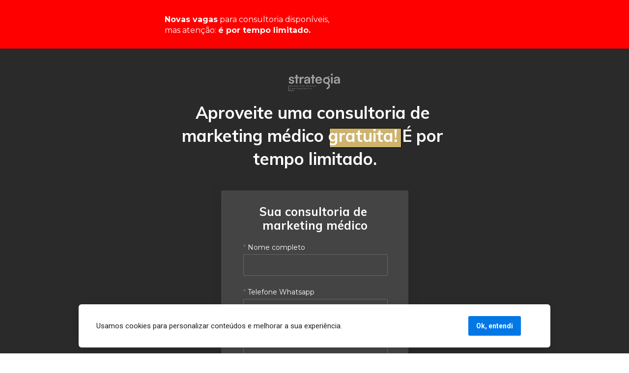

--- FILE ---
content_type: text/html
request_url: https://strategiacomunicacao.com.br/consultoriagratuita
body_size: 12544
content:
<!DOCTYPE html><html lang="pt-BR" ><head><title>Você ganhou uma consultoria!</title><meta name="viewport" content="width=device-width, initial-scale=1, maximum-scale=1, user-scalable=no, shrink-to-fit=no"><meta http-equiv="content-type" content="text/html; charset=utf-8"><meta http-equiv="X-UA-Compatible" content="IE=edge,chrome=1"><link rel="icon" href="https://cdn.greatsoftwares.com.br/arquivos/paginas/34019-2bbac4ba7798db0f81a5b8fc0bb590cd.png"><link rel="apple-touch-icon" href="https://cdn.greatsoftwares.com.br/arquivos/paginas/34019-2bbac4ba7798db0f81a5b8fc0bb590cd.png"><meta name="description" content=""><meta name="keywords" content=""><meta name="robots" content="all" /><meta property="og:locale" content="pt_BR"><meta property="og:type" content="article"><meta property="og:title" content=""><meta property="og:description" content=""><meta property="og:site_name" content=""><meta property="og:url" content="https://www.strategiacomunicacao.com.br/consultoriagratuita"><meta property="og:image" content="https://cdn.greatsoftwares.com.br/arquivos/paginas/34019-2bbac4ba7798db0f81a5b8fc0bb590cd.png"><meta property="og:image:secure_url" content="https://cdn.greatsoftwares.com.br/arquivos/paginas/34019-2bbac4ba7798db0f81a5b8fc0bb590cd.png"><style id="css_desktop" type="text/css" media="all"> html,body,div,span,applet,object,iframe,h1,h2,h3,h4,h5,h6,p,blockquote,pre,a,abbr,acronym,address,big,cite,code,del,dfn,em,img,ins,kbd,q,s,samp,small,strike,strong,sub,sup,tt,var,b,u,i,center,dl,dt,dd,ol,ul,li,fieldset,form,label,legend,table,caption,tbody,tfoot,thead,tr,th,td,article,aside,canvas,details,embed,figure,figcaption,footer,header,hgroup,menu,nav,output,ruby,section,summary,time,mark,audio,video{margin:0;padding:0;border:0;vertical-align:baseline;background:none repeat scroll 0 0 transparent;font-family:inherit;font-size:100%;font-style:inherit;font-weight:inherit;outline:0;} html,body{width:100%;-moz-text-size-adjust:100%;-ms-text-size-adjust:100%;-webkit-text-size-adjust:100%;text-size-adjust:100%;font-family:"Montserrat",sans-serif;font-style:normal;font-weight:400;} input,.select,textarea,input:hover,.select-hover,textarea:hover,input:focus,.select-focus,textarea:focus,input:disabled,.select-disabled,textarea:disabled{background:inherit;outline:0;-webkit-box-shadow:none;box-shadow:none;border:0;-webkit-box-sizing:border-box;-khtml-box-sizing:border-box;-ms-box-sizing:border-box;box-sizing:border-box;-webkit-transition:all .25s ease-out;-o-transition:all .25s ease-out;transition:all .25s ease-out;} form textarea,form input,form option{font-family:"Montserrat",sans-serif;font-style:normal;font-weight:400;color:inherit;} html{font-size:10px;font-family:sans-serif;height:-webkit-fill-available;height:-moz-fill-available;height:-o-fill-available;height:-ms-fill-available;transform-origin:left top;-webkit-transform-origin:left top;-ms-transform-origin:left top;-moz-transform-origin:left top;-o-transform-origin:left top;} body{color:rgba(0,0,0,0.87);height:auto;min-width:320px;overflow-x:hidden;overflow-y:scroll;font-size:10px;} article,aside,details,figcaption,figure,footer,header,hgroup,menu,nav,section{display:block} ol,ul{list-style:none} a{margin:0;padding:0;font-size:100%;vertical-align:baseline;background:transparent} .preload *{-webkit-transition:none!important;-moz-transition:none!important;-o-transition:none!important;transition:none!important} b,strong{font-weight:bold;} i,em{font-style:italic;} s{text-decoration:line-through;} a:hover{text-decoration:underline;color:inherit;}  .body_bloquear{width:100%;height:100%;overflow-y:scroll;overflow-x:hidden;position:absolute;top:0;left:0;bottom:0;right:0;} .site_borrar{-webkit-filter:blur(2px);filter:blur(2px);pointer-events:none;-ms-touch-action:none;touch-action:none;height:100%;width:100%;position:fixed;} .gpc-e .c *{-webkit-box-sizing:border-box;box-sizing:border-box;outline:0;line-height:inherit;font-smoothing:antialiased;-webkit-font-smoothing:antialiased;-moz-osx-font-smoothing:antialiased;transform;will-change:background-color,color,opacity,transform;} .gpc-b{width:100%;min-height:40px;-webkit-box-sizing:border-box;-moz-box-sizing:border-box;box-sizing:border-box;position:relative; background-color:#fff;border-width:0px;border-style:solid;border-color:rgba(0,0,0,0);border-right:0 none!important;border-left:0 none!important;background-size:auto;background-repeat:no-repeat;background-position:50%;} .gpc-b_sobreposicao{background-color:#fff;top:0;bottom:0;left:0;right:0;position:absolute;z-index:0;width:100%;height:100%;pointer-events:none;opacity:0;} .gpc-e{position:absolute;-webkit-box-sizing:border-box;-moz-box-sizing:border-box;box-sizing:border-box;} .gpc-e .c{position:relative;width:100%;height:100%;-webkit-box-sizing:border-box;box-sizing:border-box;background-size:cover;background-repeat:no-repeat;background-position:50%;opacity:1;-o-tab-size:4;tab-size:4;-moz-tab-size:4;white-space:pre-wrap;word-wrap:break-word;float:left;transition-property:background-color,color,opacity,transform;will-change:background-color,color,opacity,transform;} .gpc-e.e_html .c{word-break:break-word;white-space:normal;} .gpc-e.e_linha_horizontal{height:auto!important;} .gpc-e.e_linha_horizontal .c{margin:auto 0;width:100%;display:block;border-left:0 none;border-right:0 none;border-top:0 none;margin:5px 0;} .gpc-e.e_linha_vertical{width:auto!important;} .gpc-e.e_linha_vertical .c{margin:0 auto;height:100%;width:auto;display:block;margin:0 5px;} .gpc-e.e_caixa .c{width:100%;height:100%;-webkit-box-sizing:border-box;box-sizing:border-box;-webkit-background-size:auto auto;background-size:auto;background-repeat:no-repeat;background-position:50%;border-top-left-radius:0px;border-top-right-radius:0px;border-bottom-left-radius:0px;border-bottom-right-radius:0px;} .gpc-e.e_circulo .c{width:100%;height:100%;-webkit-box-sizing:border-box;box-sizing:border-box;-webkit-background-size:auto auto;background-size:auto;background-repeat:no-repeat;background-position:50%;} .centralizar{position:relative;width:960px;margin:0 auto;-webkit-box-sizing:border-box;box-sizing:border-box;text-align:left;} .gpc-e.dm{display:none} .gpc-e.dd,.gpc-e.dd.gpc-e.dm{display:block} .gpc-e.esconder_desktop,.gpc-e.gpc-e.dd.esconder_desktop,.gpc-e.gpc-e.dm.esconder_desktop,.gpc-b.esconder_desktop{display:none;} @media all and (max-width:800px){ .gpc-e.esconder_desktop,.gpc-e.gpc-e.dd.esconder_desktop,.gpc-e.gpc-e.dm.esconder_desktop,.gpc-b.esconder_desktop{display:block;} .gpc-e.esconder_mobile,.gpc-b.esconder_mobile{display:none!important} .gpc-e.dd{display:none} .gpc-e.dm,.gpc-e.dd.gpc-e.dm{display:block} } #site{min-width:980px;overflow:hidden;} .link_popup,.link_interno,.link_externo{cursor:pointer} .gpc-e .c.e_botao{cursor:pointer;user-select:none;-webkit-transition:transform,background-color,color,opacity .25s ease-out;-o-transition:transform,background-color,color,opacity .25s ease-out;transition:transform,background-color,color,opacity .25s ease-out;overflow:hidden;line-height:1.3;text-decoration:none;background-color:rgb(30,136,229);background-image:none;color:rgb(255,255,255);border:0px;border-radius:3px;text-align:center;white-space:normal;display:-webkit-box;display:-ms-flexbox;display:flex;-webkit-box-orient:vertical;-webkit-box-direction:normal;-ms-flex-direction:column;flex-direction:column;-webkit-box-align:center;-ms-flex-align:center;align-items:center;-webkit-box-pack:center;-ms-flex-pack:center;justify-content:center;padding:0 8px;} .gpc-e .c .gpc_botao span{-webkit-transition:color,opacity .25s ease-out;-o-transition:color,opacity .25s ease-out;transition:color,opacity .25s ease-out;} .gpc-e .c.e_botao.sombra_botao,.gpc-e .c .gpc_botao span.sombra_botao{-moz-box-shadow:0 1px 3px rgba(1,1,1,.5);box-shadow:0 1px 3px rgba(1,1,1,.5);} .gpc-e .c.e_botao.sombra_3d,.gpc-e .c .gpc_botao span.sombra_3d{height:calc(100% - 5px)} .gpc-e .c.e_html blockquote{display:none} .gpc-e .c.e_html .fb-comments{width:100%!important;height:100%!important;} .gpc-e .c.link_interno{cursor:pointer} .e_circulo{border-radius:50%} .gpc-e.e_imagem .c .imagem_fundo{width:100%;height:100%;background-repeat:no-repeat;border:0px transparent solid;border-radius:inherit;} option:disabled{display:none} .gpc-e.e_video .c{width:100%;height:100%;}  @keyframes se_key{0%{opacity:.5;}100%{opacity:1;}} @-os-keyframes se_key{0%{opacity:.5;}100%{opacity:1;}} @-moz-keyframes se_key{0%{opacity:.5;}100%{opacity:1;}} @-webkit-keyframes se_key{0%{opacity:.5;}100%{opacity:1;}} .se_imagem .c,.se_video,.se_fonte,.se_caixa .c,.se_contador span,.se_slider .imagem{color:transparent!important;background:rgba(128,128,128,.05);background-repeat:no-repeat;background-image:none!important;animation:.8s ease infinite alternate se_key;-webkit-animation:.8s ease infinite alternate se_key;-o-animation:.8s ease infinite alternate se_key;text-shadow:none!important;} .gpc-e.se_video{overflow:hidden;} .se_fonte *{color:transparent!important;text-shadow:none!important;} .se_fonte input,.se_fonte select,.se_fonte textarea,.se_fonte label{opacity:0!important;-moz-opacity:0;filter:alpha(opacity=0);-ms-filter:"alpha(Opacity=0)";transition:0 none;} .ll_background{background-image:none!important;} .gpc-e a:link,.gpc-e a:visited,.gpc-e a{text-decoration:none;} .gpc-e.e_titulo a:hover,.gpc-e.e_texto a:hover{text-decoration:underline;} .aviso_fundo{opacity:0;-moz-opacity:0;filter:alpha(opacity=0);-ms-filter:"alpha(Opacity=0)";position:fixed;top:0;bottom:0;left:0;right:0;background:rgba(0,0,0,.84);z-index:100000;-webkit-transition:all 200ms ease;-moz-transition:all 200ms ease;-ms-transition:all 200ms ease;-o-transition:all 200ms ease;transition:all 200ms ease;} .aviso_texto{opacity:0;-moz-opacity:0;filter:alpha(opacity=0);-ms-filter:"alpha(Opacity=0)";position:fixed;margin:auto;left:0;right:0;color:#fff;top:0;bottom:0;min-height:100px;max-height:300px;z-index:100001;text-align:center;vertical-align:middle;font-size:50px;line-height:2;-webkit-transition:all 200ms ease;-moz-transition:all 200ms ease;-ms-transition:all 200ms ease;-o-transition:all 200ms ease;transition:all 200ms ease;font-family:"",sans-serif;font-style:normal;font-weight:bold;} .mostrar_aviso{opacity:1;-moz-opacity:1;filter:alpha(opacity=100);-ms-filter:"alpha(Opacity=100)"} .esconder{display:none} .video-background{pointer-events:none;width:100%;height:100%;z-index:0;} .video-background iframe{width:140%;height:150%;margin:-18% -20%;} body .gm_fundo{position:absolute;bottom:0;} @media all and (max-width:800px){ .aviso_texto{font-size:35px;} #site{min-width:360px;} .centralizar{width:360px;} .gpc_modal{min-width:175px!important;} } ::-webkit-scrollbar{width:6px;height:6px;background-color:#f9f9f9;} ::-webkit-scrollbar-track{background-color:#f9f9f9;} ::-webkit-scrollbar-thumb{background-color:rgba(0,0,0,0.24);border-radius:6px;-webkit-border-radius:6px;} ::-webkit-scrollbar-thumb:hover{background-color:rgba(0,0,0,0.38);} .carregando{width:30px;height:30px;margin:auto;top:0;bottom:0;right:0;left:0;position:absolute;background-size:30px;background-repeat:no-repeat;background-position:center;background-image:url("[data-uri]");}  @supports (-webkit-marquee-repetition:infinite) and (object-fit:fill){.gpc-e .c{word-break:break-word;white-space:normal;}} @media not all and (min-resolution:.001dpcm){@media{.gpc-e .c{word-break:break-word;white-space:normal;}}}  .e_animacoes{opacity:0;-moz-opacity:0;filter:alpha(opacity=0);-ms-filter:"alpha(Opacity=0)";}  .gpc-e.e_botao *{font-family:"Open Sans",sans-serif;font-style:normal;font-weight:400;} @media all and (max-width:800px){.gpc-e.e_botao *{font-family:"Open Sans",sans-serif;font-style:normal;font-weight:400;}}  .gpc-e .c.e_titulo * a:hover,.gpc-e .c.e_titulo * a:link,.gpc-e .c.e_titulo * a:visited,.gpc-e .c.e_texto * a:hover,.gpc-e .c.e_texto * a:visited,.gpc-e .c.e_texto * a:link{color:inherit;font-weight:inherit;font-style:inherit;} .gpc-e p,.gpc-e ol,.gpc-e ul,.gpc-e pre,.gpc-e blockquote,.gpc-e h1,.gpc-e h2,.gpc-e h3,.gpc-e h4,.gpc-e h5,.gpc-e h6{margin:0;padding:0;font-size:inherit;font-weight:inherit;font-style:inherit;} .gpc-e .c.e_titulo h1,.gpc-e .c.e_titulo h1 *{font-family:"Muli",sans-serif;font-style:normal;font-weight:700;} .gpc-e .c.e_titulo h2,.gpc-e .c.e_titulo h2 *{font-family:"Muli",sans-serif;font-style:normal;font-weight:700;} .gpc-e .c.e_titulo h3,.gpc-e .c.e_titulo h3 *{font-family:"Muli",sans-serif;font-style:normal;font-weight:700;} .gpc-e .c.e_titulo h4,.gpc-e .c.e_titulo h4 *{font-family:"Muli",sans-serif;font-style:normal;font-weight:700;} .gpc-e .c.e_titulo h5,.gpc-e .c.e_titulo h5 *{font-family:"Muli",sans-serif;font-style:normal;font-weight:700;} .gpc-e .c.e_titulo h6,.gpc-e .c.e_titulo h6 *{font-family:"Muli",sans-serif;font-style:normal;font-weight:700;} .gpc-e .c.e_texto,.gpc-e .c.e_texto *{font-family:"Montserrat",sans-serif;font-style:normal;font-weight:inherit;} .gpc-e .c.e_titulo * b *,.gpc-e .c.e_titulo * strong *,.gpc-e .c.e_texto * b *,.gpc-e .c.e_texto * strong *,.gpc-e .c.e_titulo * b,.gpc-e .c.e_titulo * strong,.gpc-e .c.e_texto * b,.gpc-e .c.e_texto * strong{font-weight:bold;font-style:inherit;} .gpc-e .c.e_titulo * em,.gpc-e .c.e_texto * em,.gpc-e .c.e_titulo * i,.gpc-e .c.e_texto * i,.gpc-e .c.e_titulo * em *,.gpc-e .c.e_texto * em *,.gpc-e .c.e_titulo * i *,.gpc-e .c.e_texto * i *{font-style:italic;} .gpc-e .c.e_titulo * s,.gpc-e .c.e_texto * s,.gpc-e .c.e_titulo * strike,.gpc-e .c.e_texto * strike{text-decoration:line-through;font-weight:inherit;} .gpc-e .c.e_titulo * u,.gpc-e .c.e_texto * u{text-decoration:underline;font-weight:inherit;} .gpc-e .c.e_titulo ul,.gpc-e .c.e_texto ul{list-style-type:none;vertical-align:top;zoom:1;*display:inline;padding-left:1.5em;} .gpc-e .c.e_titulo ul li,.gpc-e .c.e_texto ul li,.gpc-e .c.e_titulo ol li,.gpc-e .c.e_texto ol li{position:relative;} .gpc-e .c.e_titulo ul li > span:first-child:before,.gpc-e .c.e_titulo ul li > font:first-child:before,.gpc-e .c.e_titulo ul li > b:first-child:before,.gpc-e .c.e_titulo ul li > i:first-child:before,.gpc-e .c.e_titulo ul li > a:first-child:before,.gpc-e .c.e_titulo ul li > u:first-child:before,.gpc-e .c.e_texto ul li > span:first-child:before,.gpc-e .c.e_texto ul li > font:first-child:before,.gpc-e .c.e_texto ul li > b:first-child:before,.gpc-e .c.e_texto ul li > i:first-child:before,.gpc-e .c.e_texto ul li > a:first-child:before,.gpc-e .c.e_texto ul li > u:first-child:before{display:list-item;content:"●";position:absolute;float:left;left:-1.5em;top:0;width:1.5em;text-align:center;} .gpc-e .c.e_titulo ol,.gpc-e .c.e_texto ol{list-style-type:none;display:inline-block;vertical-align:top;zoom:1;*display:inline;counter-reset:lista_o;padding-left:1.5em;} .gpc-e .c.e_titulo ol li > span:first-child:before,.gpc-e .c.e_titulo ol li > font:first-child:before,.gpc-e .c.e_titulo ol li > b:first-child:before,.gpc-e .c.e_titulo ol li > i:first-child:before,.gpc-e .c.e_titulo ol li > a:first-child:before,.gpc-e .c.e_titulo ol li > u:first-child:before,.gpc-e .c.e_texto ol li > span:first-child:before,.gpc-e .c.e_texto ol li > font:first-child:before,.gpc-e .c.e_texto ol li > b:first-child:before,.gpc-e .c.e_texto ol li > i:first-child:before,.gpc-e .c.e_texto ol li > a:first-child:before,.gpc-e .c.e_texto ol li > u:first-child:before{counter-increment:lista_o;display:list-item;content:counter(lista_o)".";position:absolute;float:left;left:-2em;top:0;width:2em;text-align:center;}    .gpc-e.e_timer .c{font-size:50px;} .gpc-e.e_timer .c .contador{width:100%;height:100%;float:left;display:-webkit-box;display:-webkit-flex;display:-ms-flexbox;display:flex;-webkit-flex-wrap:wrap;-ms-flex-wrap:wrap;flex-wrap:wrap;-webkit-align-content:space-between;-ms-flex-line-pack:justify;align-content:space-between;font-style:normal;font-weight:normal;} .gpc-e.e_timer .c .contador_timer,.gpc-e.e_timer .c .contador_titulos{width:100%;display:-webkit-box;display:-webkit-flex;display:-ms-flexbox;display:flex;-webkit-box-pack:justify;-webkit-justify-content:space-between;-ms-flex-pack:justify;justify-content:space-between;-webkit-flex-wrap:nowrap;-ms-flex-wrap:nowrap;flex-wrap:nowrap;margin:auto;} .gpc-e.e_timer .c .contador_titulos{font-size:22%;top:0px;height:20%;line-height:1em;text-transform:uppercase;-webkit-box-ordinal-group:2;-webkit-order:1;-ms-flex-order:1;order:1;-webkit-box-align:center;-webkit-align-items:center;-ms-flex-align:center;align-items:center} .gpc-e.e_timer .c .contador_titulos *{font-family:Arial,sans-serif;} .gpc-e.e_timer .c .contador_titulos span{width:20%;text-align:center;} .gpc-e.e_timer .c .contador_timer{-webkit-box-ordinal-group:3;-webkit-order:2;-ms-flex-order:2;order:2;height:78%;font-size:88%;} .gpc-e.e_timer .c .contador_timer *{font-family:Roboto,sans-serif;} .gpc-e.e_timer .c .contador_separador,.gpc-e.e_timer .c .contador_dias,.gpc-e.e_timer .c .contador_horas,.gpc-e.e_timer .c .contador_minutos,.gpc-e.e_timer .c .contador_segundos{color:#fff;-webkit-border-radius:4px;border-radius:4px;float:left;position:relative;text-align:center;width:20%;display:-webkit-box;display:-webkit-flex;display:-ms-flexbox;display:flex;-webkit-box-align:center;-webkit-align-items:center;-ms-flex-align:center;align-items:center;-webkit-box-pack:center;-webkit-justify-content:center;-ms-flex-pack:center;justify-content:center;} .gpc-e.e_timer .c .contador_dias span,.gpc-e.e_timer .c .contador_horas span,.gpc-e.e_timer .c .contador_minutos span,.gpc-e.e_timer .c .contador_segundos span,.gpc-e.e_timer .c .contador_separador span{width:100%;} .gpc-e.e_timer .c .contador_separador{background:none;-webkit-border-radius:0;border-radius:0;padding:0;height:100%;width:5%;position:relative;} .gpc-e.e_timer .c .contador_separador .pontos{-moz-border-radius:100px;-webkit-border-radius:100px;border-radius:100px;height:7%;right:0;margin:auto;left:0;position:absolute;width:30%;} .gpc-e.e_timer .c .contador_separador .pontos-topo{top:34%;} .gpc-e.e_timer .c .contador_separador .pontos-baixo{bottom:34%;} .gpc-e.e_timer .c .contador.titulo_topo .contador_titulos{-webkit-box-ordinal-group:2;-webkit-order:1;-ms-flex-order:1;order:1;} .gpc-e.e_timer .c .contador.titulo_baixo .contador_titulos{-webkit-box-ordinal-group:3;-webkit-order:2;-ms-flex-order:2;order:2;} .gpc-e.e_timer .c .contador.titulo_topo .contador_timer{-webkit-box-ordinal-group:3;-webkit-order:2;-ms-flex-order:2;order:2;} .gpc-e.e_timer .c .contador.titulo_baixo .contador_timer{-webkit-box-ordinal-group:2;-webkit-order:1;-ms-flex-order:1;order:1;} .gpc-e.e_timer .c.horas .contador_titulos span,.gpc-e.e_timer .c.horas .contador_horas,.gpc-e.e_timer .c.horas .contador_minutos,.gpc-e.e_timer .c.horas .contador_segundos{width:27%;} .gpc-e.e_timer .c.minutos .contador_titulos span,.gpc-e.e_timer .c.minutos .contador_minutos,.gpc-e.e_timer .c.minutos .contador_segundos{width:43%;} .gpc-e.e_timer .c .contador_titulos span.contador_separador{width:5%} .gpc-e.e_timer .c.horas .contador_separador,.gpc-e.e_timer .c.horas .contador_titulos span.contador_separador{width:8%;} .gpc-e.e_timer .c.horas .contador_separador .pontos{height:8%;width:29%;} .gpc-e.e_timer .c.minutos .contador_separador,.gpc-e.e_timer .c.minutos .contador_titulos span.contador_separador{width:10%;}  .gpc-e.e_formulario .c fieldset{display:-webkit-box;display:-webkit-flex;display:-ms-flexbox;display:flex;position:relative;width:100%;-webkit-box-orient:horizontal;-webkit-box-direction:normal;-webkit-flex-direction:row;-ms-flex-direction:row;flex-direction:row;-webkit-flex-wrap:wrap;-ms-flex-wrap:wrap;flex-wrap:wrap;-webkit-align-content:flex-start;-ms-flex-line-pack:start;align-content:flex-start;-webkit-box-pack:justify;-webkit-justify-content:space-between;-ms-flex-pack:justify;justify-content:space-between;-webkit-box-align:center;-webkit-align-items:center;-ms-flex-align:center;align-items:center;} .gpc-e.e_formulario .c fieldset *{font-family:"Montserrat",sans-serif;font-style:normal;font-weight:400;} .gpc-e.e_formulario .c fieldset .gpc_campos{position:relative;padding:0 0 16px 0;-webkit-box-sizing:border-box;-khtml-box-sizing:border-box;-ms-box-sizing:border-box;box-sizing:border-box;} .gpc-e.e_formulario .c fieldset .gpc_campos.gpc_campos-hidden{display:none} .gpc-e.e_formulario .c fieldset .gpc_campos-100{width:100%} .gpc-e.e_formulario .c fieldset .gpc_campos-50{width:48%} .gpc-e.e_formulario .c fieldset .gpc_campos-titulo{width:100%;line-height:1.4;font-size:14px;margin-bottom:4px;margin-top:0px;} .gpc-e.e_formulario .c fieldset .gpc_campos-50 .gpc_campos-titulo{height:18px;overflow:hidden;text-overflow:ellipsis;white-space:nowrap;} .gpc-e.e_formulario .c fieldset .gpc_campos-titulo em{margin-right:4px;opacity:.25} .gpc-e.e_formulario .c fieldset .gpc_campos-titulo_descricao{margin-left:6px;} .gpc-e.e_formulario .c fieldset .gpc_campos-campo{margin-bottom:8px;position:relative} .gpc-e.e_formulario .c fieldset .gpc_campos-texto{font-size:12px;line-height:16px;opacity:0.5} .gpc-e.e_formulario .c fieldset .gpc_campos_hidden{display:none;} .gpc-e.e_formulario .c fieldset .gpc_campos_input{min-height:94px;} .gpc-e.e_formulario .c fieldset .gpc_campos_select{min-height:94px;} .gpc-e.e_formulario .c fieldset .gpc_campo{height:44px;display:block;padding:12px 8px;font-size:16px;line-height:16px;width:100%;-webkit-transition:transform,opacity,background-color,color 100ms ease-out 75ms;-o-transition:transform,opacity,background-color,color 100ms ease-out 75ms;transition:transform,opacity,background-color,color 100ms ease-out 75ms;font-weight:400;border-style:solid;border-width:1px;border-radius:2px;} .gpc-e.e_formulario .c fieldset select.gpc_campo{padding:0 8px;} .gpc-e.e_formulario .c fieldset input[type="checkbox"],.gpc-e.e_formulario .c fieldset input[type="radio"]{display:none;} .gpc-e.e_formulario .c fieldset .gpc_campos-campo-opcao{width:100%;padding:4px 0;position:relative;} .gpc-e.e_formulario .c fieldset .gpc_campos-campo-opcao label{font-size:14px;padding-left:24px;display:block;} .gpc-e.e_formulario .c fieldset .gpc_campos-check .gpc_campos-campo-opcao label:before,.gpc-e.e_formulario .c fieldset .gpc_campos-consentimento_lgpd .gpc_campos-campo-opcao label:before{-moz-border-radius:4px;-moz-box-sizing:border-box;background:#fff;border:1px solid #8195a8;border-radius:4px;box-sizing:border-box;content:"";cursor:pointer;display:block;height:16px;left:-1px;position:absolute;top:4px;width:16px;} .gpc-e.e_formulario .c fieldset .gpc_campos-check .gpc_campos-campo-opcao label:after,.gpc-e.e_formulario .c fieldset .gpc_campos-consentimento_lgpd .gpc_campos-campo-opcao label:after{-moz-box-sizing:border-box;-moz-transform:rotate(-45deg);-ms-transform:rotate(-45deg);-webkit-transform:rotate(-45deg);border:none;border-bottom:3px solid #fff;border-left:3px solid #fff;box-sizing:border-box;height:5px;left:2px;top:7px;transform:rotate(-45deg);width:9px;-ms-filter:"progid:DXImageTransform.Microsoft.Alpha(Opacity=0)";background:transparent;content:"";filter:alpha(opacity=0);opacity:0;position:absolute;} .gpc-e.e_formulario .c fieldset input[type="checkbox"]:checked + label:before{background-color:#308DFC;border:0;} .gpc-e.e_formulario .c fieldset input[type="checkbox"]:checked + label:after{top:9px;filter:alpha(opacity=1);opacity:1;-ms-filter:"progid:DXImageTransform.Microsoft.Alpha(Opacity=100)";} .gpc-e.e_formulario .c fieldset .gpc_campos-radio .gpc_campos-campo-opcao label:before,.gpc-e.e_formulario .c fieldset .gpc_campos-consentimento_lgpd .gpc_campos-campo-opcao label:before{-moz-border-radius:8px;border-radius:8px;-moz-box-sizing:border-box;background:#fff;border:1px solid #8195a8;box-sizing:border-box;content:"";cursor:pointer;display:block;height:16px;left:-1px;position:absolute;top:4px;width:16px;} .gpc-e.e_formulario .c fieldset .gpc_campos-consentimento_lgpd .gpc_campos-campo-opcao label{padding-right:42px;} .gpc-e.e_formulario .c fieldset .gpc_campos-consentimento_lgpd .gpc_campos-campo-opcao label:before{-moz-border-radius:3px;border-radius:3px;} .gpc-e.e_formulario .c fieldset .gpc_campos-radio .gpc_campos-campo-opcao label:hover:before,.gpc-e.e_formulario .c fieldset .gpc_campos-consentimento_lgpd .gpc_campos-campo-opcao label:hover:before{border:4px solid #9bc7fd;} .gpc-e.e_formulario .c fieldset input[type="radio"]:checked + label:before,.gpc-e.e_formulario .c fieldset input[type="radio"]:checked + label:before{border:4px solid #308DFC;} .gpc-e.e_formulario .c fieldset .gpc_campos-textarea .gpc_campo{height:140px} .gpc-e.e_formulario .c fieldset .gpc_campos-input.gpc_campos-error .gpc_campo{padding-right:44px;} .gpc-e.e_formulario .c fieldset .gpc_campos-input.gpc_campos-error .gpc_campo, .gpc-e.e_formulario .c fieldset .gpc_campos-select.gpc_campos-error select.gpc_campo, .gpc-e.e_formulario .c fieldset .gpc_campos-textarea.gpc_campos-error .gpc_campo{border:1px solid red!important} .gpc-e.e_formulario .c fieldset .gpc_campos.gpc_campos-error .gpc_campos-titulo span{color:red!important} .gpc-e.e_formulario .c fieldset .gpc_campos.gpc_campos-error .gpc_campos-campo .gpc_campos-erro{opacity:1;pointer-events:all;} .gpc-e.e_formulario .c fieldset .gpc_campos.gpc_campos-error .gpc_campos-texto, .gpc-e.e_formulario .c fieldset .gpc_campos-consentimento_lgpd.gpc_campos-error .gpc_campos-campo-opcao, .gpc-e.e_formulario .c fieldset .gpc_campos-check.gpc_campos-error .gpc_campos-campo-opcao, .gpc-e.e_formulario .c fieldset .gpc_campos-consentimento_lgpd.gpc_campos-error .gpc_campos-campo-opcao, .gpc-e.e_formulario .c fieldset .gpc_campos-radio.gpc_campos-error .gpc_campos-campo-opcao{color:red!important} .gpc-e.e_formulario .c fieldset .gpc_campos-check.gpc_campos-error .gpc_campos-campo-opcao label:before, .gpc-e.e_formulario .c fieldset .gpc_campos-consentimento_lgpd.gpc_campos-error .gpc_campos-campo-opcao label:before, .gpc-e.e_formulario .c fieldset .gpc_campos-radio.gpc_campos-error .gpc_campos-campo-opcao label:before{border-color:red!important} .gpc-e.e_formulario .c fieldset .gpc_campos-consentimento_lgpd a,.gpc-e.e_formulario .c fieldset .gpc_campos-consentimento_lgpd a:hover,.gpc-e.e_formulario .c fieldset .gpc_campos-consentimento_lgpd a:link,.gpc-e.e_formulario .c fieldset .gpc_campos-consentimento_lgpd a:visited{color:inherit;} .gpc-e.e_formulario .c fieldset .gpc_campos-consentimento_lgpd a:hover{text-decoration:underline;} .gpc-e.e_formulario .c .gpc_botao{font-family:"Open Sans",sans-serif;font-style:normal;font-weight:400;-webkit-box-sizing:border-box;-moz-box-sizing:border-box;box-sizing:border-box;cursor:pointer;position:absolute;left:8px;text-decoration:none;float:left;background-image:none;color:#fff;border:0;border-radius:3px;font-size:16px;text-align:center;white-space:nowrap;height:54px;line-height:1.3;width:300px;} .gpc-e.e_formulario .c .gpc_botao *{font-family:"Open Sans",sans-serif;font-style:normal;font-weight:400;} .gpc-e.e_formulario .c .gpc_botao span{-webkit-box-sizing:border-box;box-sizing:border-box;float:left;border-radius:inherit;width:100%;min-height:100%;white-space:normal;display:-webkit-box;display:-webkit-flex;display:-ms-flexbox;display:flex;-webkit-box-orient:vertical;-webkit-box-direction:normal;-webkit-flex-direction:column;-ms-flex-direction:column;flex-direction:column;-webkit-box-align:center;-webkit-align-items:center;-ms-flex-align:center;align-items:center;-webkit-box-pack:center;-webkit-justify-content:center;-ms-flex-pack:center;justify-content:center;padding:0 8px;} .gpc-e.e_formulario .c .gpc_botao span.sombra_botao{-moz-box-shadow:rgb(207,207,207) 0px 1px 3px;-webkit-box-shadow:rgb(207,207,207) 0px 1px 3px;box-shadow:rgb(207,207,207) 0px 1px 3px;} .gpc-e.e_formulario .c .gpc_botao span.sombra_3d{height:-webkit-calc(100% - 5px);height:calc(100% - 5px);-moz-box-shadow:#0e5aaf 0px 5px 0px;-webkit-box-shadow:#0e5aaf 0px 5px 0px;box-shadow:#0e5aaf 0px 5px 0px;} .gpc-e.e_formulario .c fieldset .gpc_campos-campo .gpc_campos-erro{opacity:0;pointer-events:none;position:absolute;top:0;bottom:0;right:8px;padding:0;color:red;font-size:12px;-webkit-border-radius:4px;border-radius:4px;line-height:20px;width:28px;height:28px;margin:auto;text-align:center;-webkit-transition:all 100ms ease-out 75ms;-o-transition:all 100ms ease-out 75ms;transition:all 100ms ease-out 75ms;} .gpc-e.e_formulario .c fieldset .gpc_campos-consentimento_lgpd .gpc_campos-erro{top:0;} .gpc-e.e_formulario .c fieldset .gpc_campos-check .gpc_campos-erro, .gpc-e.e_formulario .c fieldset .gpc_campos-radio .gpc_campos-erro{top:0px;margin-top:-28px;} .gpc-e.e_formulario .c fieldset .gpc_campos-select .gpc_campos-erro{right:16px;} .gpc-e.e_formulario .c fieldset .gpc_campos-textarea.gpc_campos-error .gpc_campo{padding-right:44px;} @media all and (max-width:800px){  .gpc-e.e_formulario .c .gpc_botao *{font-family:"Open Sans",sans-serif;font-style:normal;font-weight:400;} }    .gpc-e .c.e_video{border:0px solid #a3bac6;}   #b_534830_1_171215137225748876{height:99px;background-color:rgb(255,0,0);}#b_534830_1_171215137225748876 .gpc-b_sobreposicao{opacity:0;background-color:#fff;}#e_534830_1_171215133861388953{z-index:35;width:239.965px;height:61.3334px;left:545.207px;top:18.633px;transform:translate(0px,0px);z-index:35;}#e_534830_1_171215133861388953 .c{z-index:35;font-size:37px;}#e_534830_1_171215133861388953 .contador_titulos{-webkit-box-ordinal-group:2;-webkit-order:1;-ms-flex-order:1;order:1;}#e_534830_1_171215133861388953 .contador_timer{-webkit-box-ordinal-group:3;-webkit-order:2;-ms-flex-order:2;order:2;}#e_534830_1_171215133861388953 .contador_titulos{color:rgb(255,255,255);}#e_534830_1_171215133861388953 .contador_itens{color:rgb(255,255,255);background-color:rgb(55,70,90);border-radius:4px;}#e_534830_1_171215133861388953 .contador_separador .pontos{background-color:rgb(55,70,90);}#e_534830_1_171216419267279748{z-index:36;width:345px;left:175.2px;top:28.7333px;transform:translate(0px,0px);z-index:36;}#e_534830_1_171216419267279748 .c{z-index:36;font-size:16px;line-height:1.4;text-align:left;letter-spacing:0px;text-shadow:none;;}#e_534830_1_171216419267279748 .c > P:nth-of-type(1) > SPAN:nth-of-type(1){color:rgb(255,255,255);}#b_534830_1_1711630781660569bd0458a{height:974px;background-position:50% 50%;background-size:auto;background-repeat:repeat;background-color:rgb(42,42,42);}#b_534830_1_1711630781660569bd0458a .gpc-b_sobreposicao{background-color:#fff;opacity:0;}#e_534830_1_1711630781660569bd045a3246931355{height:615.1px;width:381px;left:290.3px;top:289.3px;z-index:14;transform:translate(0px,0px);}#e_534830_1_1711630781660569bd045a3246931355 .c{z-index:14;opacity:1;border:0px solid transparent;box-shadow:rgb(40,40,40) 0px 8px 19px 0px;border-radius:3px;background-image:none;background-size:auto;background-color:rgb(68,68,68);background-position:0% 0%;background-repeat:repeat;}#e_534830_1_1711630781660569bd04898178846116{height:40.1168px;width:109.343px;left:425.32px;top:48.9849px;z-index:15;transform:translate(0px,0px);}#e_534830_1_1711630781660569bd04898178846116 .c{z-index:15;filter:hue-rotate(0deg) saturate(1) brightness(1) contrast(1) invert(0) sepia(0) blur(0px) grayscale(0);box-shadow:none;border-radius:0px;}#e_534830_1_1711630781660569bd04898178846116 .c .imagem_fundo{border:0px solid rgb(163,186,198);border-radius:0px;opacity:0.57;background-image:url("https://cdn.greatpages.com.br/www.strategiacomunicacao.com.br-consultoriagratuita/1715631788/imagens/desktop/534830_1_1711630781660569bd04898178846116.png"); background-repeat:no-repeat;display:block;}#e_534830_1_1711630781660569bd0490e440722617{width:627px;left:167.3px;top:107.438px;z-index:19;transform:translate(0px,0px);}#e_534830_1_1711630781660569bd0490e440722617 .c{z-index:19;line-height:1.4;font-size:34px;text-align:center;letter-spacing:0px;text-shadow:none;;}#e_534830_1_1711630781660569bd0490e440722617 .c > H2:nth-of-type(1) > SPAN:nth-of-type(1){color:#ffffff;}#e_534830_1_1711630781660569bd04a6b075612138{width:243px;left:335.2px;top:395.905px;height:428.6px;z-index:23;transform:translate(0px,0px);}#e_534830_1_1711630781660569bd04a6b075612138 .c{z-index:23;color:rgb(94,108,123);}#e_534830_1_1711630781660569bd04a6b075612138 fieldset{width:294px;}#e_534830_1_1711630781660569bd04a6b075612138 .gpc_botao{text-decoration:none;float:left;z-index:23;background-image:none;color:rgb(255,255,255);border:0px;font-size:20px;text-align:center;height:56px;width:294px;left:0px;top:372.6px;transform:translate(0px,0px);border-radius:3px;}#e_534830_1_1711630781660569bd04a6b075612138 .gpc_campos .gpc_campos-titulo{font-size:14px}#e_534830_1_1711630781660569bd04a6b075612138 .gpc_campos .gpc_campos-titulo label{color:rgb(255,255,255)}#e_534830_1_1711630781660569bd04a6b075612138 .gpc_campos-input .gpc_campo{opacity:1;}#e_534830_1_1711630781660569bd04a6b075612138 .gpc_campos-select .gpc_campo{opacity:1;}#e_534830_1_1711630781660569bd04a6b075612138 .gpc_campos-texto{color:rgb(255,255,255);}#e_534830_1_1711630781660569bd04a6b075612138 .gpc_campos-input .gpc_campo{color:rgb(255,255,255);border-color:rgb(103,103,103);background-color:rgb(68,68,68);height:44px;border-radius:2px;}#e_534830_1_1711630781660569bd04a6b075612138 .gpc_campos-select .gpc_campo{color:rgb(255,255,255);border-color:rgb(103,103,103);background-color:rgb(68,68,68);height:44px;border-radius:2px;}#e_534830_1_1711630781660569bd04a6b075612138 .c .gpc_botao span{background-color:rgb(177,161,112);}#e_534830_1_1711630781660569bd04a6b075612138 .gpc_botao:hover span,#e_534830_1_1711630781660569bd04a6b075612138 .gpc_botao:active span{background-color:#24d690;}#e_534830_1_1711630781660569bd04a6b075612138 .gpc_botao:hover,#e_534830_1_1711630781660569bd04a6b075612138 .gpc_botao:active{color:#000000;}#e_534830_1_1711630781660569bd05d41834394866{width:268.4px;left:346.6px;top:317.8px;z-index:24;transform:translate(0px,0px);}#e_534830_1_1711630781660569bd05d41834394866 .c{z-index:24;line-height:1.2;font-size:24px;text-align:center;letter-spacing:0px;text-shadow:none;;}#e_534830_1_1711630781660569bd05d41834394866 .c > H2:nth-of-type(1) > SPAN:nth-of-type(1){color:#ffffff;}#e_534830_1_1711630781660569bd05e16193063443{left:384.007px;top:850.598px;z-index:25;width:217.039px;transform:translate(0px,0px);}#e_534830_1_1711630781660569bd05e16193063443 .c{z-index:25;line-height:1.5;font-size:13.3801px;text-align:left;letter-spacing:0px;text-shadow:none;;}#e_534830_1_1711630781660569bd05e16193063443 .c > P:nth-of-type(1) > SPAN:nth-of-type(1){color:rgb(255,255,255);}#e_534830_1_1711630781660569bd05eaf929964740{left:361.046px;top:852.952px;z-index:26;width:12.4245px;height:15.2917px;transform:translate(0px,0px);}#e_534830_1_1711630781660569bd05eaf929964740 .c{z-index:26;filter:hue-rotate(0deg) saturate(1) brightness(1) contrast(1) invert(0) sepia(0) blur(0px) grayscale(0);box-shadow:none;border-radius:0px;}#e_534830_1_1711630781660569bd05eaf929964740 .c .imagem_fundo{border:0px solid rgb(163,186,198);border-radius:0px;opacity:26;background-image:url("https://cdn.greatpages.com.br/www.strategiacomunicacao.com.br-consultoriagratuita/1715631788/imagens/desktop/534830_1_1711630781660569bd05eaf929964740.svg");background-size:12.4125px 15.2875px;background-position:0px 0px;background-repeat:no-repeat;display:block;}#e_534830_1_171164303621514128{z-index:18;width:146.8px;height:40.6px;left:510px;top:161.538px;transform:translate(0px,0px);z-index:18;}#e_534830_1_171164303621514128 .c{z-index:18;opacity:1;border:1px solid rgb(0,0,0);filter:hue-rotate(0deg) saturate(1) brightness(1) contrast(1) invert(0) sepia(0) blur(0px) grayscale(0);border-radius:0px;background-image:none;background-size:cover;background-color:rgb(206,179,109);background-position:50% 50%;background-repeat:no-repeat;}#b_534830_1_171163717555249761{height:775px;background-color:rgb(42,42,42);}#b_534830_1_171163717555249761 .gpc-b_sobreposicao{opacity:0;background-color:#fff;}#e_534830_1_49587{width:457px;left:251.5px;top:47.8px;z-index:28;transform:translate(0px,0px);}#e_534830_1_49587 .c{z-index:28;line-height:47.6px;font-size:34px;text-align:center;letter-spacing:0px;text-shadow:none;;}#e_534830_1_49587 .c > H2:nth-of-type(1) > SPAN:nth-of-type(1){color:#ffffff;}#e_534830_1_171163748737514544{z-index:28;width:200px;height:355px;left:123.6px;top:210px;transform:translate(0px,0px);z-index:28;}#e_534830_1_171163748737514544 .c{z-index:28;border-radius:0px;}#e_534830_1_94273{z-index:29;width:200px;height:355px;left:380.6px;top:210px;transform:translate(0px,0px);z-index:29;}#e_534830_1_94273 .c{z-index:29;border-radius:0px;}#e_534830_1_99563{z-index:30;width:200px;height:355px;left:637.6px;top:210px;transform:translate(0px,0px);z-index:30;}#e_534830_1_99563 .c{z-index:30;border-radius:0px;}#e_534830_1_171164315445599704{z-index:30;width:301px;height:54px;left:330.1px;top:644px;transform:translate(0px,0px);z-index:30;}#e_534830_1_171164315445599704 .c{text-decoration:none;float:left;z-index:30;background-color:rgb(177,161,112);background-image:none;color:rgb(255,255,255);border:0px;font-size:18px;text-align:center;border-radius:3px;}#e_534830_1_171164315445599704:hover .c,#e_534830_1_171164315445599704:active .c{background-color:#24d690;}#e_534830_1_171164315445599704:hover .c,#e_534830_1_171164315445599704:active .c{color:#444444;}#b_534830_1_1711630781660569bd0459e{height:154px;}#b_534830_1_1711630781660569bd0459e .gpc-b_sobreposicao{background-color:#fff;opacity:0;}#e_534830_1_1711630781660569bd05f3c768514144{width:484px;left:238.2px;top:89.4px;z-index:27;transform:translate(0px,0px);}#e_534830_1_1711630781660569bd05f3c768514144 .c{z-index:27;line-height:1.8;font-size:14px;text-align:center;letter-spacing:0px;text-shadow:none;;}#e_534830_1_1711630781660569bd05f3c768514144 .c > P:nth-of-type(1) > SPAN:nth-of-type(1){color:rgb(185,185,185)}#e_534830_1_171164424077346075{z-index:31;width:179px;left:320.298px;top:43.2px;transform:translate(0px,0px);z-index:31;}#e_534830_1_171164424077346075 .c{z-index:31;font-size:16px;line-height:1.4;text-align:left;letter-spacing:0px;text-shadow:none;;}#e_534830_1_171164424077346075 .c > P:nth-of-type(1) > B:nth-of-type(1){color:rgb(0,0,0);}#e_534830_1_171164428693758575{z-index:32;left:516.952px;top:39.5596px;width:29.6387px;height:29.6387px;transform:translate(0px,0px);z-index:32;}#e_534830_1_171164428693758575 .c{z-index:32;filter:hue-rotate(0deg) saturate(1) brightness(1) contrast(1) invert(0) sepia(0) blur(0px) grayscale(0);box-shadow:none;border-radius:0px;}#e_534830_1_171164428693758575 .c .imagem_fundo{border:0px solid rgb(163,186,198);border-radius:0px;opacity:32;background-image:url("https://cdn.greatpages.com.br/www.strategiacomunicacao.com.br-consultoriagratuita/1715631788/imagens/desktop/534830_1_171164428693758575.png"); background-repeat:no-repeat;display:block;}#e_534830_1_171164429340319884{z-index:33;left:564.231px;top:39.514px;width:29.6387px;height:29.6387px;transform:translate(0px,0px);z-index:33;}#e_534830_1_171164429340319884 .c{z-index:33;filter:hue-rotate(0deg) saturate(1) brightness(1) contrast(1) invert(0) sepia(0) blur(0px) grayscale(0);box-shadow:none;border-radius:0px;}#e_534830_1_171164429340319884 .c .imagem_fundo{border:0px solid rgb(163,186,198);border-radius:0px;opacity:33;background-image:url("https://cdn.greatpages.com.br/www.strategiacomunicacao.com.br-consultoriagratuita/1715631788/imagens/desktop/534830_1_171164429340319884.png"); background-repeat:no-repeat;display:block;}#e_534830_1_171164429927252005{z-index:34;left:611.509px;top:39.6139px;width:29.6387px;height:29.6387px;transform:translate(0px,0px);z-index:34;}#e_534830_1_171164429927252005 .c{z-index:34;filter:hue-rotate(0deg) saturate(1) brightness(1) contrast(1) invert(0) sepia(0) blur(0px) grayscale(0);box-shadow:none;border-radius:0px;}#e_534830_1_171164429927252005 .c .imagem_fundo{border:0px solid rgb(163,186,198);border-radius:0px;opacity:34;background-image:url("https://cdn.greatpages.com.br/www.strategiacomunicacao.com.br-consultoriagratuita/1715631788/imagens/desktop/534830_1_171164429927252005.png"); background-repeat:no-repeat;display:block;}</style><style id="css_mobile" type="text/css" media="(max-width: 800px)">#b_534830_1_171215137225748876 .gpc-b_sobreposicao{opacity:0;background-color:#fff;}#b_534830_1_171215137225748876{height:168px;background-color:rgb(255,0,0);background-image:none;}#e_534830_1_171215133861388953{z-index:35;width:238.69299999999998px;height:61px;left:60.992px;top:84px;transform:translate(0px,0px) rotate(0deg);}#e_534830_1_171215133861388953 .c{z-index:35;font-size:37px;}#e_534830_1_171215133861388953 .contador_titulos{-webkit-box-ordinal-group:2;-webkit-order:1;-ms-flex-order:1;order:1;}#e_534830_1_171215133861388953 .contador_timer{-webkit-box-ordinal-group:3;-webkit-order:2;-ms-flex-order:2;order:2;}#e_534830_1_171215133861388953 .contador_titulos{color:rgb(255,255,255);}#e_534830_1_171215133861388953 .contador_itens{color:rgb(255,255,255);background-color:rgb(55,70,90);border-radius:4px;}#e_534830_1_171215133861388953 .contador_separador .pontos{background-color:rgb(55,70,90);}#e_534830_1_171216419267279748{z-index:36;width:338px;left:11px;top:28.5px;transform:translate(0px,0px) rotate(0deg);}#e_534830_1_171216419267279748 .c{z-index:36;font-size:16px;line-height:1.4;text-align:center;letter-spacing:0px;text-shadow:none;;}#e_534830_1_171216419267279748 .c > P:nth-of-type(1) > SPAN:nth-of-type(1){color:rgb(255,255,255);}#b_534830_1_1711630781660569bd0458a .gpc-b_sobreposicao{opacity:0;background-color:#fff;}#b_534830_1_1711630781660569bd0458a{height:1132px;background-position:50% 50%;background-size:auto;background-repeat:repeat;background-color:rgb(42,42,42);background-image:none;}#e_534830_1_1711630781660569bd045a3246931355{height:678px;width:360px;left:0px;top:403.4px;z-index:14;transform:translate(0px,0px) rotate(0deg);}#e_534830_1_1711630781660569bd045a3246931355 .c{z-index:14;opacity:1;border:0px solid transparent;box-shadow:rgb(40,40,40) 0px 8px 19px 0px;border-radius:3px;background-image:none;background-size:auto;background-color:rgb(68,68,68);background-position:0% 0%;background-repeat:repeat;}#e_534830_1_1711630781660569bd04898178846116{height:44.1875px;width:120.438px;left:119.763px;top:48px;z-index:15;transform:rotate(0deg);}#e_534830_1_1711630781660569bd04898178846116 .c{z-index:15;filter:hue-rotate(0deg) saturate(1) brightness(1) contrast(1) invert(0) sepia(0) blur(0px) grayscale(0);box-shadow:none;border-radius:0px;}#e_534830_1_1711630781660569bd04898178846116 .c .imagem_fundo{border:0px solid rgb(163,186,198);border-radius:0px;opacity:0.57;background-image:url("https://cdn.greatpages.com.br/www.strategiacomunicacao.com.br-consultoriagratuita/1715631788/imagens/mobile/534830_1_1711630781660569bd04898178846116.png"); background-repeat:no-repeat;display:block;}#e_534830_1_1711630781660569bd0490e440722617{width:345.5px;left:7.25px;top:117.3px;z-index:19;transform:translate(0px,0px) rotate(0deg);}#e_534830_1_1711630781660569bd0490e440722617 .c{z-index:19;line-height:39.2px;font-size:28px;text-align:center;letter-spacing:0px;text-shadow:none;;}#e_534830_1_1711630781660569bd0490e440722617 .c > H2:nth-of-type(1) > SPAN:nth-of-type(1){color:#ffffff;}#e_534830_1_1711630781660569bd04a6b075612138{width:294px;left:37px;top:532.4px;height:180px;z-index:23;transform:translate(0px,0px) rotate(0deg);}#e_534830_1_1711630781660569bd04a6b075612138 .c{z-index:23;color:rgb(94,108,123);}#e_534830_1_1711630781660569bd04a6b075612138 fieldset{width:294px;}#e_534830_1_1711630781660569bd04a6b075612138 .gpc_botao{text-decoration:none;float:left;z-index:23;background-image:none;color:rgb(255,255,255);border:0px;font-size:20px;text-align:center;height:56px;width:294px;left:-1px;top:388px;transform:translate(0px,0px);border-radius:3px;}#e_534830_1_1711630781660569bd04a6b075612138 .gpc_campos .gpc_campos-titulo{font-size:14px}#e_534830_1_1711630781660569bd04a6b075612138 .gpc_campos .gpc_campos-titulo label{color:rgb(255,255,255)}#e_534830_1_1711630781660569bd04a6b075612138 .gpc_campos-input .gpc_campo{opacity:1;}#e_534830_1_1711630781660569bd04a6b075612138 .gpc_campos-select .gpc_campo{opacity:1;}#e_534830_1_1711630781660569bd04a6b075612138 .gpc_campos-texto{color:rgb(255,255,255);}#e_534830_1_1711630781660569bd04a6b075612138 .gpc_campos-input .gpc_campo{color:rgb(255,255,255);border-color:rgb(103,103,103);background-color:rgb(68,68,68);height:44px;border-radius:2px;}#e_534830_1_1711630781660569bd04a6b075612138 .gpc_campos-select .gpc_campo{color:rgb(255,255,255);border-color:rgb(103,103,103);background-color:rgb(68,68,68);height:44px;border-radius:2px;}#e_534830_1_1711630781660569bd04a6b075612138 .c .gpc_botao span{background-color:rgb(177,161,112);}#e_534830_1_1711630781660569bd04a6b075612138 .gpc_botao:hover span,#e_534830_1_1711630781660569bd04a6b075612138 .gpc_botao:active span{background-color:#24d690;}#e_534830_1_1711630781660569bd04a6b075612138 .gpc_botao:hover,#e_534830_1_1711630781660569bd04a6b075612138 .gpc_botao:active{color:#000000;}#e_534830_1_1711630781660569bd05d41834394866{width:294px;left:33px;top:443.4px;z-index:24;transform:translate(0px,0px) rotate(0deg);}#e_534830_1_1711630781660569bd05d41834394866 .c{z-index:24;line-height:1.2;font-size:24px;text-align:center;letter-spacing:0px;text-shadow:none;;}#e_534830_1_1711630781660569bd05d41834394866 .c > H2:nth-of-type(1) > SPAN:nth-of-type(1){color:#ffffff;}#e_534830_1_1711630781660569bd05e16193063443{width:226px;left:78.25px;top:1013.1px;z-index:25;transform:translate(0px,0px) rotate(0deg);}#e_534830_1_1711630781660569bd05e16193063443 .c{z-index:25;line-height:1.5;font-size:14px;text-align:left;letter-spacing:0px;text-shadow:none;;}#e_534830_1_1711630781660569bd05e16193063443 .c > P:nth-of-type(1) > SPAN:nth-of-type(1){color:rgb(255,255,255);}#e_534830_1_1711630781660569bd05eaf929964740{height:16px;width:13px;left:55.75px;top:1015.6px;z-index:26;transform:translate(0px,0px) rotate(0deg);}#e_534830_1_1711630781660569bd05eaf929964740 .c{z-index:26;filter:hue-rotate(0deg) saturate(1) brightness(1) contrast(1) invert(0) sepia(0) blur(0px) grayscale(0);box-shadow:none;border-radius:0px;}#e_534830_1_1711630781660569bd05eaf929964740 .c .imagem_fundo{border:0px solid rgb(163,186,198);border-radius:0px;opacity:26;background-image:url("https://cdn.greatpages.com.br/www.strategiacomunicacao.com.br-consultoriagratuita/1715631788/imagens/mobile/534830_1_1711630781660569bd05eaf929964740.svg");background-size:13px 16px;background-position:0px 0px;background-repeat:no-repeat;display:block;}#e_534830_1_171164303621514128{z-index:18;width:121px;height:36.7px;left:131.5px;top:198.7px;transform:translate(0px,0px) rotate(0deg);}#e_534830_1_171164303621514128 .c{z-index:18;opacity:1;border:1px solid rgb(0,0,0);filter:hue-rotate(0deg) saturate(1) brightness(1) contrast(1) invert(0) sepia(0) blur(0px) grayscale(0);border-radius:0px;background-image:none;background-size:cover;background-color:rgb(206,179,109);background-position:50% 50%;background-repeat:no-repeat;}#b_534830_1_171163717555249761 .gpc-b_sobreposicao{opacity:0;background-color:#fff;}#b_534830_1_171163717555249761{height:1622px;background-color:rgb(42,42,42);background-image:none;}#e_534830_1_49587{width:360px;left:0px;top:46px;z-index:28;transform:translate(0px,0px) rotate(0deg);}#e_534830_1_49587 .c{z-index:28;line-height:1.4;font-size:28px;text-align:center;letter-spacing:0px;text-shadow:none;;}#e_534830_1_49587 .c > H2:nth-of-type(1) > SPAN:nth-of-type(1){color:#ffffff;}#e_534830_1_171163748737514544{z-index:28;left:68.906px;top:214px;width:222.189px;height:388.516px;transform:translate(0px,0px) rotate(0deg);}#e_534830_1_171163748737514544 .c{z-index:28;border-radius:0px;}#e_534830_1_94273{z-index:29;left:68.906px;top:643.494px;width:222.167px;height:388.516px;transform:translate(0px,0px) rotate(0deg);}#e_534830_1_94273 .c{z-index:29;border-radius:0px;}#e_534830_1_99563{z-index:30;left:68.906px;top:1072.56px;width:222.167px;height:388.516px;transform:translate(0px,0px) rotate(0deg);}#e_534830_1_99563 .c{z-index:30;border-radius:0px;}#e_534830_1_171164315445599704{z-index:30;width:264px;left:48px;top:1511.89px;transform:translate(0px,0px) rotate(0deg);}#e_534830_1_171164315445599704 .c{text-decoration:none;float:left;z-index:30;background-color:rgb(177,161,112);background-image:none;color:rgb(255,255,255);border:0px;font-size:18px;text-align:center;border-radius:3px;}#e_534830_1_171164315445599704:hover .c,#e_534830_1_171164315445599704:active .c{background-color:#24d690;}#e_534830_1_171164315445599704:hover .c,#e_534830_1_171164315445599704:active .c{color:#444444;}#b_534830_1_1711630781660569bd0459e .gpc-b_sobreposicao{opacity:0;background-color:#fff;}#b_534830_1_1711630781660569bd0459e{height:232.2px;background-image:none;}#e_534830_1_1711630781660569bd05f3c768514144{width:293px;left:33.5px;top:134.725px;z-index:27;transform:translate(0px,0px) rotate(0deg);}#e_534830_1_1711630781660569bd05f3c768514144 .c{z-index:27;line-height:1.8;font-size:14px;text-align:center;letter-spacing:0px;text-shadow:none;;}#e_534830_1_1711630781660569bd05f3c768514144 .c > P:nth-of-type(1) > SPAN:nth-of-type(1){color:rgb(185,185,185)}#e_534830_1_171164424077346075{z-index:31;width:196px;left:82px;top:37.8px;transform:translate(0px,0px) rotate(0deg);}#e_534830_1_171164424077346075 .c{z-index:31;font-size:16px;line-height:22.4px;text-align:center;letter-spacing:0px;text-shadow:none;;}#e_534830_1_171164424077346075 .c > P:nth-of-type(1) > B:nth-of-type(1){color:rgb(0,0,0);}#e_534830_1_171164428693758575{z-index:32;left:115.963px;top:76px;width:28.6739px;height:28.6739px;transform:translate(0px,0px) rotate(0deg);}#e_534830_1_171164428693758575 .c{z-index:32;filter:hue-rotate(0deg) saturate(1) brightness(1) contrast(1) invert(0) sepia(0) blur(0px) grayscale(0);box-shadow:none;border-radius:0px;}#e_534830_1_171164428693758575 .c .imagem_fundo{border:0px solid rgb(163,186,198);border-radius:0px;opacity:32;background-image:url("https://cdn.greatpages.com.br/www.strategiacomunicacao.com.br-consultoriagratuita/1715631788/imagens/mobile/534830_1_171164428693758575.png"); background-repeat:no-repeat;display:block;}#e_534830_1_171164429340319884{z-index:33;left:164.935px;top:75.986px;width:28.6739px;height:28.6739px;transform:translate(0px,0px) rotate(0deg);}#e_534830_1_171164429340319884 .c{z-index:33;filter:hue-rotate(0deg) saturate(1) brightness(1) contrast(1) invert(0) sepia(0) blur(0px) grayscale(0);box-shadow:none;border-radius:0px;}#e_534830_1_171164429340319884 .c .imagem_fundo{border:0px solid rgb(163,186,198);border-radius:0px;opacity:33;background-image:url("https://cdn.greatpages.com.br/www.strategiacomunicacao.com.br-consultoriagratuita/1715631788/imagens/mobile/534830_1_171164429340319884.png"); background-repeat:no-repeat;display:block;}#e_534830_1_171164429927252005{z-index:34;left:213.708px;top:76.049px;width:28.6739px;height:28.6739px;transform:translate(0px,0px) rotate(0deg);}#e_534830_1_171164429927252005 .c{z-index:34;filter:hue-rotate(0deg) saturate(1) brightness(1) contrast(1) invert(0) sepia(0) blur(0px) grayscale(0);box-shadow:none;border-radius:0px;}#e_534830_1_171164429927252005 .c .imagem_fundo{border:0px solid rgb(163,186,198);border-radius:0px;opacity:34;background-image:url("https://cdn.greatpages.com.br/www.strategiacomunicacao.com.br-consultoriagratuita/1715631788/imagens/mobile/534830_1_171164429927252005.png"); background-repeat:no-repeat;display:block;}</style><link rel="dns-prefetch preconnect" href="https://cdn.greatsoftwares.com.br" crossorigin><link rel="dns-prefetch preconnect" href="https://www.youtube.com"><link rel="dns-prefetch preconnect" href="https://i.ytimg.com"><link rel="dns-prefetch preconnect" href="https://i9.ytimg.com"><link rel="dns-prefetch preconnect" href="https://s.ytimg.com"><link rel="dns-prefetch preconnect" href="https://fonts.googleapis.com" crossorigin><link rel="dns-prefetch preconnect" href="https://fonts.gstatic.com" crossorigin><link class="gle_fontes" rel="dns-prefetch preconnect" href="https://fonts.googleapis.com" gle_href="https://fonts.googleapis.com/css2?family=Muli:ital,wght@0,400;0,700;1,400;1,700&family=Montserrat:ital,wght@0,400;0,700;1,400;1,700&family=Open+Sans:ital,wght@0,400;0,700;1,400;1,700&family=Roboto:ital,wght@0,400;0,700;1,400;1,700&display=swap"><link rel="dns-prefetch preconnect" href="https://www.facebook.com" crossorigin><link rel="dns-prefetch preconnect" href="https://connect.facebook.net" crossorigin><link rel="dns-prefetch preconnect" href="https://www.greatpages.com.br" crossorigin></head><body class="preload"><div id="site"><div id="b_534830_1_171215137225748876" class="gpc-b "><div class="gpc-b_sobreposicao"></div><div class="centralizar"><div id="e_534830_1_171215133861388953" class="gpc-e e_timer dd dm e_534830_1_171215133861388953"><div class="c e_timer borda_igual dias" gpc_data="2024-04-16" gpc_hora="07:00" gpc_timezone="-3" gpc-tipo="data_predefinida" gpc-dias="" gpc-acao="esconder" gpc-link=""><div class="contador titulo_topo"><div class="contador_titulos se_contador"><span>Dias</span><span class="contador_separador"></span><span>Horas</span><span class="contador_separador"></span><span>Minutos</span><span class="contador_separador"></span><span>Segundos</span></div><div class="contador_timer"><div class="contador_dias contador_itens se_contador"><span>12</span></div><div class="contador_separador"><div class="pontos-topo pontos"></div><div class="pontos-baixo pontos"></div></div><div class="contador_horas contador_itens se_contador"><span>15</span></div><div class="contador_separador"><div class="pontos-topo pontos"></div><div class="pontos-baixo pontos"></div></div><div class="contador_minutos contador_itens se_contador"><span>43</span></div><div class="contador_separador"><div class="pontos-topo pontos"></div><div class="pontos-baixo pontos"></div></div><div class="contador_segundos contador_itens se_contador"><span>18</span></div></div></div></div></div><div id="e_534830_1_171216419267279748" class="gpc-e e_texto dd dm e_534830_1_171216419267279748"><div class="c e_texto se_fonte"><p><span><b>Novas vagas</b> para consultoria disponíveis, mas atenção: <b>é por tempo limitado.</b></span></p></div></div></div></div><div id="b_534830_1_1711630781660569bd0458a" class="gpc-b "><div class="gpc-b_sobreposicao"></div><div class="centralizar"><div id="e_534830_1_1711630781660569bd045a3246931355" class="gpc-e e_caixa dd dm e_534830_1_1711630781660569bd045a3246931355"><div class="c borda_igual e_caixa"></div></div><div id="e_534830_1_1711630781660569bd04898178846116" ll_src="https://cdn.greatpages.com.br/www.strategiacomunicacao.com.br-consultoriagratuita/1715631788/imagens/desktop/534830_1_1711630781660569bd04898178846116.png" ll_src_mobile="https://cdn.greatpages.com.br/www.strategiacomunicacao.com.br-consultoriagratuita/1715631788/imagens/mobile/534830_1_1711630781660569bd04898178846116.png" class="gpc-e e_imagem dd dm e_534830_1_1711630781660569bd04898178846116 se_imagem"><div class="c imagem e_imagem"></div></div><div id="e_534830_1_1711630781660569bd0490e440722617" class="gpc-e e_titulo dd dm e_534830_1_1711630781660569bd0490e440722617"><div class="c e_titulo se_fonte"><h2><span>Aproveite uma consultoria de marketing médico gratuita! É por tempo limitado.</span></h2></div></div><div id="e_534830_1_1711630781660569bd04a6b075612138" class="gpc-e e_formulario dd dm e_534830_1_1711630781660569bd04a6b075612138"><form class="c e_formulario"><fieldset><div class="gpc_campos gpc_campos-input gpc_campos-100"><div class="gpc_campos-titulo se_fonte"><label for="input_1597975901430"><span><em>*</em>Nome completo</span><span class="gpc_campos-titulo_descricao icone-informacao gtt-baixo esconder" data-gtt=""></span></label></div><div class="se_fonte gpc_campos-campo"><input id="input_1597975901430" name="input_1597975901430-nome-completo" type="text" class="gpc_campo obrigatorio obrigatorio obrigatorio" value=""><div class="gpc_campos-erro icone_bold-aviso gtt-esquerda" data-gtt=""></div></div><div class="se_fonte gpc_campos-texto"></div></div><div class="gpc_campos gpc_campos-input gpc_campos-100"><div class="gpc_campos-titulo se_fonte"><label for="input_1597975901431"><span><em>*</em>Telefone Whatsapp</span><span class="gpc_campos-titulo_descricao icone-informacao gtt-baixo esconder" data-gtt=""></span></label></div><div class="se_fonte gpc_campos-campo"><input id="input_1597975901431" name="input_1597975901431-telefone-whatsapp" type="tel" class="gpc_campo  telefone obrigatorio" value=""><div class="gpc_campos-erro icone_bold-aviso gtt-esquerda" data-gtt=""></div></div><div class="se_fonte gpc_campos-texto"></div></div><div class="gpc_campos gpc_campos-input gpc_campos-100"><div class="gpc_campos-titulo se_fonte"><label for="input_1712152472"><span><em>*</em>Email</span><span class="gpc_campos-titulo_descricao icone-informacao gtt-baixo esconder" data-gtt=""></span></label></div><div class="se_fonte gpc_campos-campo"><input id="input_1712152472" name="input_1712152472-email" type="email" class="gpc_campo  email obrigatorio" value=""><div class="gpc_campos-erro icone_bold-aviso gtt-esquerda" data-gtt=""></div></div><div class="se_fonte gpc_campos-texto"></div></div><div class="gpc_campos gpc_campos-select gpc_campos-100"><div class="gpc_campos-titulo se_fonte"><label for="input_1711631144"><span><em>*</em>Qual é o seu cargo?</span><span class="gpc_campos-titulo_descricao icone-informacao gtt-baixo esconder" data-gtt=""></span></label></div><div class="se_fonte gpc_campos-campo"><select id="input_1711631144" name="input_1711631144-qual-o-seu-cargo" class="gpc_campo   obrigatorio"><option value="" selected="" disabled=""></option><option value="Médico(a)">Médico(a)</option><option value="Secretária(o)">Secretária(o)</option></select><div class="gpc_campos-erro icone_bold-aviso gtt-esquerda" data-gtt=""></div></div><div class="se_fonte gpc_campos-texto"></div></div></fieldset><div data-onclick="" class="gpc_botao se_fonte borda_igual e_formulario ativo" gpc-mensagem_parabens="Este é apenas o começo de uma jornada!" gpc-link=""><span>Quero minha consultoria!</span></div></form></div><div id="e_534830_1_1711630781660569bd05d41834394866" class="gpc-e e_titulo dd dm e_534830_1_1711630781660569bd05d41834394866"><div class="c e_titulo se_fonte"><h2><span>Sua consultoria de marketing médico</span></h2></div></div><div id="e_534830_1_1711630781660569bd05e16193063443" class="gpc-e e_texto dd dm e_534830_1_1711630781660569bd05e16193063443"><div class="c e_texto se_fonte"><p><span><span>Suas informações estão seguras</span></span></p></div></div><div id="e_534830_1_1711630781660569bd05eaf929964740" ll_src="https://cdn.greatpages.com.br/www.strategiacomunicacao.com.br-consultoriagratuita/1715631788/imagens/desktop/534830_1_1711630781660569bd05eaf929964740.svg" ll_src_mobile="https://cdn.greatpages.com.br/www.strategiacomunicacao.com.br-consultoriagratuita/1715631788/imagens/mobile/534830_1_1711630781660569bd05eaf929964740.svg" class="gpc-e e_imagem dd dm e_534830_1_1711630781660569bd05eaf929964740 se_imagem"><div class="c imagem e_imagem"></div></div><div id="e_534830_1_171164303621514128" class="gpc-e e_caixa dd dm e_534830_1_171164303621514128"><div class="c borda_igual e_caixa"></div></div></div></div><div id="b_534830_1_171163717555249761" class="gpc-b "><div class="gpc-b_sobreposicao"></div><div class="centralizar"><div id="e_534830_1_49587" class="gpc-e e_titulo dd dm e_534830_1_49587"><div class="c e_titulo se_fonte"><h2><span>Descubra o que os médicos estão dizendo sobre Nós:</span></h2></div></div><div id="e_534830_1_171163748737514544" ll_src="https://www.youtube.com/embed/BzSQFeZ7_2I?autoplay=0&controls=1&playsinline=1&showinfo=0&rel=0" class="gpc-e e_video dd dm e_534830_1_171163748737514544 se_video"><div class="carregando"></div></div><div id="e_534830_1_94273" ll_src="https://www.youtube.com/embed/LjEXRPo08cw?autoplay=0&controls=1&playsinline=1&showinfo=0&rel=0" class="gpc-e e_video dd dm e_534830_1_94273 se_video"><div class="carregando"></div></div><div id="e_534830_1_99563" ll_src="https://www.youtube.com/embed/6gyX44SwXR8?autoplay=0&controls=1&playsinline=1&showinfo=0&rel=0" class="gpc-e e_video dd dm e_534830_1_99563 se_video"><div class="carregando"></div></div><div id="e_534830_1_171164315445599704" class="gpc-e e_botao dd dm e_534830_1_171164315445599704"><a class="c borda_igual e_botao se_fonte link_interno" data-bloco="b_534830_1_1711630781660569bd0458a" data-bloco-mobile="b_534830_1_1711630781660569bd0458a">Quero minha consultoria!</a></div></div></div><div id="b_534830_1_1711630781660569bd0459e" class="gpc-b "><div class="gpc-b_sobreposicao"></div><div class="centralizar"><div id="e_534830_1_1711630781660569bd05f3c768514144" class="gpc-e e_texto dd dm e_534830_1_1711630781660569bd05f3c768514144"><div class="c e_texto se_fonte"><p><span>Copyright © 2024 - Todos os direitos reservados Strategia Comunicação</span></p></div></div><div id="e_534830_1_171164424077346075" class="gpc-e e_texto dd dm e_534830_1_171164424077346075"><div class="c e_texto se_fonte"><p><b>Conheça a Strategia:</b></p></div></div><div id="e_534830_1_171164428693758575" ll_src="https://cdn.greatpages.com.br/www.strategiacomunicacao.com.br-consultoriagratuita/1715631788/imagens/desktop/534830_1_171164428693758575.png" ll_src_mobile="https://cdn.greatpages.com.br/www.strategiacomunicacao.com.br-consultoriagratuita/1715631788/imagens/mobile/534830_1_171164428693758575.png" class="gpc-e e_imagem dd dm e_534830_1_171164428693758575 se_imagem"><a class="c imagem e_imagem link_externo" href="https://www.instagram.com/strategiacomunicacao/"></a></div><div id="e_534830_1_171164429340319884" ll_src="https://cdn.greatpages.com.br/www.strategiacomunicacao.com.br-consultoriagratuita/1715631788/imagens/desktop/534830_1_171164429340319884.png" ll_src_mobile="https://cdn.greatpages.com.br/www.strategiacomunicacao.com.br-consultoriagratuita/1715631788/imagens/mobile/534830_1_171164429340319884.png" class="gpc-e e_imagem dd dm e_534830_1_171164429340319884 se_imagem"><a class="c imagem e_imagem link_externo" href="https://www.behance.net/strategia"></a></div><div id="e_534830_1_171164429927252005" ll_src="https://cdn.greatpages.com.br/www.strategiacomunicacao.com.br-consultoriagratuita/1715631788/imagens/desktop/534830_1_171164429927252005.png" ll_src_mobile="https://cdn.greatpages.com.br/www.strategiacomunicacao.com.br-consultoriagratuita/1715631788/imagens/mobile/534830_1_171164429927252005.png" class="gpc-e e_imagem dd dm e_534830_1_171164429927252005 se_imagem"><a class="c imagem e_imagem link_externo" href="https://www.strategiacomunicacao.com.br/"></a></div></div></div></div><script type='text/javascript'>window.getCrawler = function(){if(typeof navigator.userAgentData != 'undefined'){let retorno = false;navigator.userAgentData.brands.forEach(function (item) {if(item.brand.toLowerCase() == 'lighthouse' || item.brand.toLowerCase() == 'gtmetrix'){ retorno = true; }});if(!retorno){ retorno = window.navigator.userAgent.indexOf('GTmetrix') !== -1 ? true : false; }return retorno;} else {if(window.navigator.userAgent.indexOf('GTmetrix') !== -1 || window.navigator.userAgent.indexOf('Lighthouse') !== -1){ return true; }else { return false; }}};</script><script id='css_externo' type='text/javascript'>var css = document.createElement('link');css.type = 'text/css';css.href = 'https://cdn.greatpages.com.br/www.strategiacomunicacao.com.br-consultoriagratuita/1715631788/css.css';css.rel = 'stylesheet';document.head.appendChild(css);</script><script id='js_externo' type='text/javascript'>var scripts = document.createElement('script');scripts.type = 'text/javascript';scripts.src = 'https://cdn.greatpages.com.br/www.strategiacomunicacao.com.br-consultoriagratuita/1715631788/js.js';scripts.defer = true;document.head.appendChild(scripts);</script><script id='js_views' type='text/javascript'>let random = Math.random().toString();window.eid = 'GPages.'+random.substr(random.length-4)+(new Date()).getTime();if(!window.getCrawler()){var c = '',data = new Date();function FormatarDigitosData(valor, digitos) { if (valor.toString().length < digitos) {  return (new Array(digitos - valor.toString().length+1).join('0'))+valor; } else { return valor; } }if(document.cookie != ''){ var split = document.cookie.split(';'); for(var i = 0; i < split.length; i++){ var conteudo = split[i].split('='); if(conteudo[0].indexOf('_fbp') !== -1){ c = conteudo[1]; } } }var g = {'v': 1,'a': 'pageview','s': 'bMkZqWVc4dVkyOXRMbUp5TDJOdmJuTjFiSFJ2Y21saFozSmhkSFZwZEdFWGFhS29lakoXJERTNKVHgxaVVCWW1hSFIwY0hNNkx5OTNkM2N1YzNSeVlYUmxaMmxoWTI5dGRXNXBZ','d': data.getFullYear()+'-'+FormatarDigitosData(data.getMonth()+1,2)+'-'+FormatarDigitosData(data.getDate(),2)+' '+FormatarDigitosData(data.getHours(),2)+':'+FormatarDigitosData(data.getMinutes(),2)+':'+FormatarDigitosData(data.getSeconds(),2),'e': eid,'i': '[base64]','c': c};var scripts = document.createElement('script');scripts.id = 'gp_analytics';scripts.type = 'text/javascript';scripts.src = 'https://r3-pages-views.greatpages.com.br/?g='+btoa(encodeURIComponent(JSON.stringify(g)).replace(/%([0-9A-F]{2})/g, function(match, p1) { return String.fromCharCode(parseInt(p1, 16)); }));scripts.defer = true;document.head.appendChild(scripts);}</script><noscript><img height='1' width='1' style='display:none' src='https://www.facebook.com/tr?id=1405888780299974&ev=PageView&noscript=1'/></noscript>  <script defer src="https://static.cloudflareinsights.com/beacon.min.js/vcd15cbe7772f49c399c6a5babf22c1241717689176015" integrity="sha512-ZpsOmlRQV6y907TI0dKBHq9Md29nnaEIPlkf84rnaERnq6zvWvPUqr2ft8M1aS28oN72PdrCzSjY4U6VaAw1EQ==" data-cf-beacon='{"rayId":"9bfdbf502990845c","version":"2025.9.1","serverTiming":{"name":{"cfExtPri":true,"cfEdge":true,"cfOrigin":true,"cfL4":true,"cfSpeedBrain":true,"cfCacheStatus":true}},"token":"93471212a711438b984f185900d6657a","b":1}' crossorigin="anonymous"></script>
</body></html>